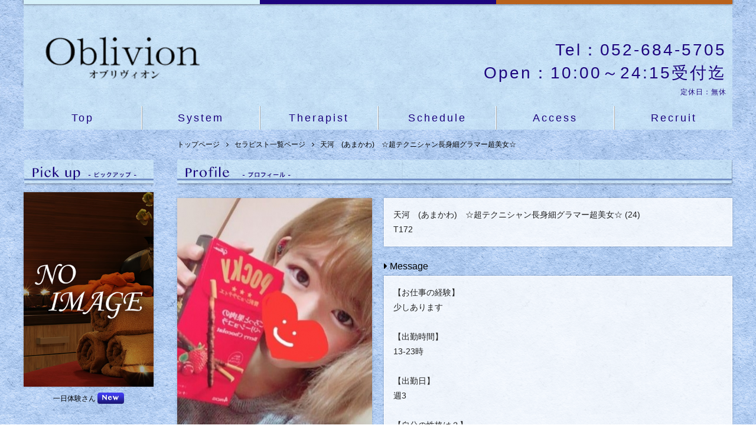

--- FILE ---
content_type: text/html; charset=UTF-8
request_url: https://www.oblivion-nagoya.com/profile.php?sid=15020
body_size: 5602
content:
<!DOCTYPE html>
<html lang="ja">
<head>
		<script async src="https://www.googletagmanager.com/gtag/js?id=G-ZTLF4X7BSE"></script>
	<script>
	  window.dataLayer = window.dataLayer || [];
	  function gtag(){dataLayer.push(arguments);}
	  gtag('js', new Date());

	  gtag('config', 'G-ZTLF4X7BSE');
	</script>
		<meta charset="utf-8">
	<title>「Oblivion〜オブリヴィオン」| 上前津駅から徒歩1分 天河　(あまかわ)　☆超テクニシャン長身細グラマー超美女☆</title>
	<meta http-equiv="X-UA-Compatible" content="IE=edge,chrome=1">
	<meta name="description" content="「Oblivion〜オブリヴィオン」は地下鉄上前津駅から徒歩1分。オール日本人セラピストによるオールハンドでの極上のオリジナルアロマトリートメントが体験いただけるリラクゼーションメンズエステです。">
	<meta name="keywords" content="Oblivion〜オブリヴィオン,日本人セラピスト,アロマオイル,メンズエステ,リラクゼーション">
	<meta name="viewport" content="width=1200, user-scalable=yes">
	<meta name="referrer" content="unsafe-url">
	<link rel="stylesheet" href="https://www.oblivion-nagoya.com/css/style.css">
	<link rel="stylesheet" href="https://www.oblivion-nagoya.com/css/flexslider.css">
	<link rel="stylesheet" href="//netdna.bootstrapcdn.com/font-awesome/4.0.3/css/font-awesome.min.css">
        <link rel="shortcut icon" href="https://pwchp.com/images_page/81/wDTHmFdzpTw6LrE.ico">
        	<link rel="apple-touch-icon" href="https://pwchp.com/images_page/81/CGQXfNPPhW6Cm0F.jpg">
    	<!--[if lt IE 9]>
	<script src="http://html5shiv.googlecode.com/svn/trunk/html5.js"></script>
	<![endif]-->
    <link rel="canonical" href="http://www.oblivion-nagoya.com/profile.php?sid=15020">
    <link rel="alternate" media="only screen and (max-width: 640px)" href="http://www.oblivion-nagoya.com/s/profile.php?sid=15020">
	<script src="https://code.jquery.com/jquery-1.8.2.min.js"></script>
	<script src="https://maps.google.com/maps/api/js?key=AIzaSyC-0sUavoftNt0hma-oCh44RJDaeMhZHI4"></script>
	<script src="https://www.oblivion-nagoya.com/js/gmaps.js"></script>
	<script src="https://www.oblivion-nagoya.com/js/jquery.flexslider-min.js"></script>
	<script>
		$(function() {
		    //新着情報開閉
		    $('.accordion_box article:first-child div').css('display', 'block');
		    $('.accordion_box article:first-child h3').toggleClass('open');
		    $('.accordion_box h3').click(function(){
		      $(this).next('div').slideToggle(500);
		      $(this).next('div').siblings('div').slideUp();
		      $(this).toggleClass('open');
		      $(this).siblings('h3').removeClass('open');
		    });
		    //メインビジュアル
		    var mainVisH = $('.mainvisual_box img').height();
		    $('.mainvisual_box').css('height',mainVisH);
		    
		    $('.mainvisual_box').flexslider({
		    	controlNav: false,
		        slideshow: true,
		        animation: 'fade',
		        slideshowSpeed: 6000,
		        directionNav: false,
		        animationLoop: true,
		        pauseOnAction: false,
		        touch: true,
		    });
		    //ピックアップガール
		    $('.pickup_box').flexslider({
		    	controlNav: false,
		        slideshow: true,
		        animation: 'fade',
		        slideshowSpeed: 4000,
		        directionNav: false,
		        animationLoop: true,
		        pauseOnAction: false,
		        touch: true,
		    });

			//スケジュール
			var url   = location.search;
			var params    = url.split("=");
			if (params[1] > 7) {
			   $('.sch_nav_box').flexslider({
			      animation: 'slide',
			      slideshow:   false,
			      directionNav: true,
			      controlNav: false,
			      useCSS: true,
			      prevText:   '今週',
			      nextText:   '来週',
			      animationLoop: false,
			      startAt: 1
			   });
			}else {
			   $('.sch_nav_box').flexslider({
			      animation: 'slide',
			      slideshow:   false,
			      directionNav: true,
			      controlNav: false,
			      useCSS: true,
			      prevText:   '今週',
			      nextText:   '来週',
			      animationLoop: false,
			   });
			}
			// profile.php
			$('.sch_prof_box').flexslider({
			      animation: 'slide',
			      slideshow:   false,
			      directionNav: true,
			      controlNav: false,
			      useCSS: true,
			      prevText:   '今週',
			      nextText:   '来週',
			      animationLoop: false,
			});
	        // メニューにクラス名「 active 」を付与
	        var url_1 = window.location;
	        var url_2 = url_1 + '/';
	        var url_string = url_2.slice(-2);

	        if ( url_string == '//') {

	            $('nav ul li:first-child').addClass('active');
	            $('.footer_nav ul li:first-child').addClass('active');

	        } else {

	            $('nav ul li a[href="' + url_1 + '"]').parent('li').addClass('active');
	            $('.footer_nav li a[href="' + url_1 + '"]').parent('li').addClass('active');
	        }
	    });
	</script>
	
        	<style>
                                        body{

                                                                background: url(https://pwchp.com/images_page/81/GgksLINpYWtEsVG.jpg) center top no-repeat
                                                                                                                                        ,url(https://pwchp.com/images_page/81/i74kLFC5BIzOzun.png)
                                                                                                                    center top repeat
                                                                                        }
                                	</style>

    </head>
<body>
	<header>
		<div class="inner">
			<!-- ロゴ -->
			<h1 class="logo">
				<a href="https://www.oblivion-nagoya.com/">
								<img src="https://pwchp.com/images_page/81/jSEt4LtyWkgkONx.png" alt="「Oblivion〜オブリヴィオン」| 上前津駅から徒歩1分のリラクゼーションメンズエステ">
								</a>
			</h1>
			<!-- //ロゴ -->
			<!-- 電話番号＆営業時間 -->
			<ul class="info_box">
				<li><a href="tel:052-684-5705">Tel：052-684-5705</a></li>
				<li>Open：10:00～24:15受付迄</li>
				<li class="description">定休日：無休</li>			</ul>
			<!-- //電話番号＆営業時間 -->

			<!-- 問い合わせフォーム -->
						<!-- //問い合わせフォーム -->

		</div>
		<!-- グローバルメニュー01 -->
		<nav id="nav_01">
			<ul>       
				<li><a href="https://www.oblivion-nagoya.com/">Top</a></li>
				<li><a href="https://www.oblivion-nagoya.com/system.php">System</a></li>
				<li><a href="https://www.oblivion-nagoya.com/therapist.php">Therapist</a></li>
				<li><a href="https://www.oblivion-nagoya.com/schedule.php">Schedule</a></li>
				<li><a href="https://www.oblivion-nagoya.com/access.php">Access</a></li>
				<li><a href="https://www.oblivion-nagoya.com/recruit.php">Recruit</a></li>
							</ul>
		</nav>
		<!-- //グローバルメニュー01 -->
	</header>


	<!-- メインビジュアル -->
                
	<div class="mainvisual_box">
		<ul class="slides">
						<li><img src="https://pwchp.com/images_page/81/OrmGuzzGoGR88at.jpg" alt="メインビジュアル画像1"></li>
									<li><img src="https://pwchp.com/images_page/81/6J4lAAvcOZPdR2c.jpg" alt="メインビジュアル画像2"></li>
									<li><img src="https://pwchp.com/images_page/81/bIqTfDzJU1CCFKu.jpg" alt="メインビジュアル画像3"></li>
									<li><img src="https://pwchp.com/images_page/81/bwg9TSLzLWxfVRL.jpg" alt="メインビジュアル画像4"></li>
									<li><img src="https://pwchp.com/images_page/81/ZgqYM949wK3yR9R.jpg" alt="メインビジュアル画像5"></li>
					</ul>
	</div>
        	<!-- //メインビジュアル -->
	

	<div id="contents" class="inner">
		<!-- メインコンテンツ -->
		<main>
			
		
		<!-- パンくずリスト -->
	<ul class="breadcrumb_box" itemscope itemtype="https://schema.org/BreadcrumbList">
		<li class="breadcrumb__item" itemprop="itemListElement" itemscope itemtype="https://schema.org/ListItem">
			<a href="https://www.oblivion-nagoya.com/"
				itemprop="item">
				<span itemprop="name">トップページ</span>
			</a>
			<meta itemprop="position" content="1" />
		</li>
		<li class="breadcrumb__item" itemprop="itemListElement" itemscope itemtype="https://schema.org/ListItem">
			<a href="https://www.oblivion-nagoya.com/therapist.php"
				itemprop="item">
				<span itemprop="name">セラピスト一覧ページ</span>
			</a>
			<meta itemprop="position" content="2" />
		</li>
		<li class="breadcrumb__item" itemprop="itemListElement" itemscope itemtype="https://schema.org/ListItem">
			<span itemprop="name">天河　(あまかわ)　☆超テクニシャン長身細グラマー超美女☆</span>
			<meta itemprop="position" content="3" />
		</li>
	</ul>
		<!-- //パンくずリスト -->


		<section class="profile_box">
			<h2 class="mb_20"><img src="https://www.oblivion-nagoya.com/images/title_profile.png" alt="天河　(あまかわ)　☆超テクニシャン長身細グラマー超美女☆のプロフィールページ"></h2>

			<div class="profile_box_right">
				<div class="txt_box">
					<p>
						天河　(あまかわ)　☆超テクニシャン長身細グラマー超美女☆&nbsp;(24)&nbsp;					</p>
					<p>
						T172&nbsp;					</p>

		       <div class="icon_sns_profile">

		            <!-- X URL -->
		            		            <!-- // X URL -->

		            <!-- Instagram URL -->
		            		            <!-- // Instagram URL -->

		            <!-- TikTok URL -->
		            		            <!-- // TikTok URL -->

		            <!-- Bluesky URL -->
		            		            <!-- // Bluesky URL -->

		         </div>


				</div>
				
								<h3 class="subtitle"><i class="fa fa-caret-right" aria-hidden="true"></i>&nbsp;Message</h3>
				<div class="txt_box freetxt_box">
					【お仕事の経験】<br />
少しあります<br />
<br />
【出勤時間】<br />
13-23時<br />
<br />
【出勤日】<br />
週3<br />
<br />
【自分の性格は？】<br />
マイペース<br />
<br />
【趣味は？】<br />
おいしいものを食べること<br />
<br />
【前職は？】<br />
飲食店<br />
<br />
【休日の過ごし方は？】<br />
寝ます<br />
<br />
【自分の癖は？】<br />
親しくなると甘えてしまう<br />
<br />
【好きなタイプは？】<br />
一途な人<br />
<br />
【デートで行くなら？】<br />
焼肉<br />
<br />
【好きな食べ物】<br />
肉<br />
<br />
【女の子より】<br />
素敵な時間を一緒に過ごさせてください♡お待ちしてます♡<br />
&nbsp;&nbsp;&nbsp;&nbsp;&nbsp;&nbsp;&nbsp;&nbsp;&nbsp;&nbsp;&nbsp;&nbsp;&nbsp;&nbsp;
				</div>
				
				<!-- //動画部分 -->
												<!-- 動画部分 -->

			</div>

			<div class="profile_box_left">
				<div class="img_box">
										<img src="https://pwchp.com/images_staff/81/15020/PDucdhv3TIWsrvy.jpg" alt="天河　(あまかわ)　☆超テクニシャン長身細グラマー超美女☆" name="photo" width="330" height="495">
										<span class="frame"><img src="https://www.oblivion-nagoya.com/images/vis_theptframe.png"></span>
				</div>

								<a href="javascript:" onmouseover="look('https://pwchp.com/images_staff/81/15020/PDucdhv3TIWsrvy.jpg');">
					<img src="https://pwchp.com/images_staff/81/15020/PDucdhv3TIWsrvy.jpg" alt="天河　(あまかわ)　☆超テクニシャン長身細グラマー超美女☆" class="cast_thumb">
				</a>
												<a href="javascript:" onmouseover="look('https://pwchp.com/images_staff/81/15020/wXWWf9em6NbhDu1.jpg');">
					<img src="https://pwchp.com/images_staff/81/15020/wXWWf9em6NbhDu1.jpg" alt="天河　(あまかわ)　☆超テクニシャン長身細グラマー超美女☆" class="cast_thumb">
				</a>
												<a href="javascript:" onmouseover="look('https://pwchp.com/images_staff/81/15020/SFTP6SsMOW9ZERP.jpg');">
					<img src="https://pwchp.com/images_staff/81/15020/SFTP6SsMOW9ZERP.jpg" alt="天河　(あまかわ)　☆超テクニシャン長身細グラマー超美女☆" class="cast_thumb">
				</a>
				
				<script language="JavaScript" type="text/javascript">
					function look(image){
						document.photo.src=image;
					}
				</script>
			</div>

         <div class="sch_prof_box">
            <ul class="slides">
               <li>
                     <table class="table_02">
                        <tr>
                                                   <th >
                                                            <span class="atten_02">01月24日(土)</span>
                                                         </th>
                                                   <th >
                                                            <span class="atten_01">01月25日(日)</span>
                                                         </th>
                                                   <th >
                                                            01月26日(月)
                                                         </th>
                                                   <th >
                                                            01月27日(火)
                                                         </th>
                                                   <th >
                                                            01月28日(水)
                                                         </th>
                                                   <th >
                                                            01月29日(木)
                                                         </th>
                                                   <th >
                                                            01月30日(金)
                                                         </th>
                                                   <th style="display: none;">
                                                            <span class="atten_02">01月31日(土)</span>
                                                         </th>
                                                   <th style="display: none;">
                                                            <span class="atten_01">02月01日(日)</span>
                                                         </th>
                                                   <th style="display: none;">
                                                            02月02日(月)
                                                         </th>
                                                   <th style="display: none;">
                                                            02月03日(火)
                                                         </th>
                                                   <th style="display: none;">
                                                            02月04日(水)
                                                         </th>
                                                   <th style="display: none;">
                                                            02月05日(木)
                                                         </th>
                                                   <th style="display: none;">
                                                            02月06日(金)
                                                         </th>
                           
                        </tr>
                        <tr>
                                                      <td >
                               </td>
                                                      <td >
                               </td>
                                                      <td >
                               </td>
                                                      <td >
                               </td>
                                                      <td >
                               </td>
                                                      <td >
                               </td>
                                                      <td >
                               </td>
                                                      <td style="display: none;">
                               </td>
                                                      <td style="display: none;">
                               </td>
                                                      <td style="display: none;">
                               </td>
                                                      <td style="display: none;">
                               </td>
                                                      <td style="display: none;">
                               </td>
                                                      <td style="display: none;">
                               </td>
                                                      <td style="display: none;">
                               </td>
                           
                        </tr>
                     </table>
               </li>
               <li>
                     <table class="table_02">
                        <tr>
                                                   <th style="display: none;">
                                                            <span class="atten_02">01月24日(土)</span>
                                                         </th>
                                                   <th style="display: none;">
                                                            <span class="atten_01">01月25日(日)</span>
                                                         </th>
                                                   <th style="display: none;">
                                                            01月26日(月)
                                                         </th>
                                                   <th style="display: none;">
                                                            01月27日(火)
                                                         </th>
                                                   <th style="display: none;">
                                                            01月28日(水)
                                                         </th>
                                                   <th style="display: none;">
                                                            01月29日(木)
                                                         </th>
                                                   <th style="display: none;">
                                                            01月30日(金)
                                                         </th>
                                                   <th >
                                                            <span class="atten_02">01月31日(土)</span>
                                                         </th>
                                                   <th >
                                                            <span class="atten_01">02月01日(日)</span>
                                                         </th>
                                                   <th >
                                                            02月02日(月)
                                                         </th>
                                                   <th >
                                                            02月03日(火)
                                                         </th>
                                                   <th >
                                                            02月04日(水)
                                                         </th>
                                                   <th >
                                                            02月05日(木)
                                                         </th>
                                                   <th >
                                                            02月06日(金)
                                                         </th>
                           
                        </tr>
                        <tr>
                                                      <td style="display: none;">
                               </td>
                                                      <td style="display: none;">
                               </td>
                                                      <td style="display: none;">
                               </td>
                                                      <td style="display: none;">
                               </td>
                                                      <td style="display: none;">
                               </td>
                                                      <td style="display: none;">
                               </td>
                                                      <td style="display: none;">
                               </td>
                                                      <td >
                               </td>
                                                      <td >
                               </td>
                                                      <td >
                               </td>
                                                      <td >
                               </td>
                                                      <td >
                               </td>
                                                      <td >
                               </td>
                                                      <td >
                               </td>
                           
                        </tr>
                     </table>
               </li>
            </ul>
         </div>
         
			<a href="https://www.oblivion-nagoya.com/therapist.php" class="btn_01">セラピスト一覧へ戻る</a>
		</section>


		</main>
		<!-- //メインコンテンツ -->

		<!-- サイドバー -->
		<div id="sidebar">
			<!-- グローバルメニュー02 -->
			<nav id="nav_02">
				<ul>       
					<li><a href="https://www.oblivion-nagoya.com/">Top</a></li>
					<li><a href="https://www.oblivion-nagoya.com/system.php">System</a></li>
					<li><a href="https://www.oblivion-nagoya.com/therapist.php">Therapist</a></li>
					<li><a href="https://www.oblivion-nagoya.com/schedule.php">Schedule</a></li>
					<li><a href="https://www.oblivion-nagoya.com/access.php">Access</a></li>
					<li><a href="https://www.oblivion-nagoya.com/recruit.php">Recruit</a></li>
									</ul>
			</nav>
			<!-- //グローバルメニュー02 -->

			
		<!-- ピックアップ -->
		<section class="pickup_box">
			<h2 class="mb_10"><img src="https://www.oblivion-nagoya.com/images/title_pickup.png" alt="ピックアップセラピスト"></h2>
			<ul class="thept_box slides">
								<li>
					<a href="https://www.oblivion-nagoya.com/profile.php?sid=18124">
						<p class="img_box">
													<img src="https://www.oblivion-nagoya.com/images/no_image.jpg" alt="望月　(もちずき)　☆18歳！神クビレの芸能人級超絶美女☆">
												</p>
						<div>
							<p>望月　(もちずき)　☆18歳！神クビレの芸能人級超絶美女☆&nbsp;(18)&nbsp;<img src="https://www.oblivion-nagoya.com/images/icon_new.png" alt="新人"></p>
							<p class="mb_15">T160&nbsp;</p>
						</div>
						<span class="frame"><img src="https://www.oblivion-nagoya.com/images/vis_theptframe.png"></span>
					</a>

                 <div class="icon_sns">
                    <!-- X URL -->
                                        <!-- // X URL -->

                    <!-- Instagram URL -->
                                        <!-- // Instagram URL -->

                    <!-- TikTok URL -->
                                        <!-- // TikTok URL -->

                    <!-- Bluesky URL -->
                                        <!-- // Bluesky URL -->

                 </div>

				</li>
								<li>
					<a href="https://www.oblivion-nagoya.com/profile.php?sid=8042">
						<p class="img_box">
													<img src="https://www.oblivion-nagoya.com/images/no_image.jpg" alt="七実(ななみ)　☆細グラマー未経験の超美女で良家のお嬢様☆　 ">
												</p>
						<div>
							<p>七実(ななみ)　☆細グラマー未経験の超美女で良家のお嬢様☆　 &nbsp;(20)&nbsp;<img src="https://www.oblivion-nagoya.com/images/icon_new.png" alt="新人"></p>
							<p class="mb_15">T164&nbsp;</p>
						</div>
						<span class="frame"><img src="https://www.oblivion-nagoya.com/images/vis_theptframe.png"></span>
					</a>

                 <div class="icon_sns">
                    <!-- X URL -->
                                        <!-- // X URL -->

                    <!-- Instagram URL -->
                                        <!-- // Instagram URL -->

                    <!-- TikTok URL -->
                                        <!-- // TikTok URL -->

                    <!-- Bluesky URL -->
                                        <!-- // Bluesky URL -->

                 </div>

				</li>
								<li>
					<a href="https://www.oblivion-nagoya.com/profile.php?sid=22012">
						<p class="img_box">
													<img src="https://www.oblivion-nagoya.com/images/no_image.jpg" alt="一日体験さん">
												</p>
						<div>
							<p>一日体験さん&nbsp;<img src="https://www.oblivion-nagoya.com/images/icon_new.png" alt="新人"></p>
							<p class="mb_15"></p>
						</div>
						<span class="frame"><img src="https://www.oblivion-nagoya.com/images/vis_theptframe.png"></span>
					</a>

                 <div class="icon_sns">
                    <!-- X URL -->
                                        <!-- // X URL -->

                    <!-- Instagram URL -->
                                        <!-- // Instagram URL -->

                    <!-- TikTok URL -->
                                        <!-- // TikTok URL -->

                    <!-- Bluesky URL -->
                                        <!-- // Bluesky URL -->

                 </div>

				</li>
								<li>
					<a href="https://www.oblivion-nagoya.com/profile.php?sid=7602">
						<p class="img_box">
													<img src="https://pwchp.com/images_staff/81/7602/WlK22MVUYA7bnwB.jpg" alt="神楽（かぐら）☆癒し系！極細で超グラマーの超清楚美女☆ ">
												</p>
						<div>
							<p>神楽（かぐら）☆癒し系！極細で超グラマーの超清楚美女☆ &nbsp;(20)&nbsp;</p>
							<p class="mb_15">T160&nbsp;</p>
						</div>
						<span class="frame"><img src="https://www.oblivion-nagoya.com/images/vis_theptframe.png"></span>
					</a>

                 <div class="icon_sns">
                    <!-- X URL -->
                                        <!-- // X URL -->

                    <!-- Instagram URL -->
                                        <!-- // Instagram URL -->

                    <!-- TikTok URL -->
                                        <!-- // TikTok URL -->

                    <!-- Bluesky URL -->
                                        <!-- // Bluesky URL -->

                 </div>

				</li>
								<li>
					<a href="https://www.oblivion-nagoya.com/profile.php?sid=17668">
						<p class="img_box">
													<img src="https://www.oblivion-nagoya.com/images/no_image.jpg" alt="一ノ瀬　(いちのせ)　☆極細グラマー清楚の超テク超絶美女☆">
												</p>
						<div>
							<p>一ノ瀬　(いちのせ)　☆極細グラマー清楚の超テク超絶美女☆&nbsp;(27)&nbsp;<img src="https://www.oblivion-nagoya.com/images/icon_new.png" alt="新人"></p>
							<p class="mb_15">T158&nbsp;</p>
						</div>
						<span class="frame"><img src="https://www.oblivion-nagoya.com/images/vis_theptframe.png"></span>
					</a>

                 <div class="icon_sns">
                    <!-- X URL -->
                                        <!-- // X URL -->

                    <!-- Instagram URL -->
                                        <!-- // Instagram URL -->

                    <!-- TikTok URL -->
                                        <!-- // TikTok URL -->

                    <!-- Bluesky URL -->
                                        <!-- // Bluesky URL -->

                 </div>

				</li>
				
			</ul>
		</section>
		<!-- //ピックアップ -->


              <!-- SNSバナー -->
                    
            <p class="mb_15">
                <a href="https://twitter.com/JSBrK9xQgSI4DUG?s=06" target="_blank" class="link_act_01">
                                                        <img src="https://pwchp.com/images_sns/81/gLLlf4lyrDqGx81.jpg" alt="ブログはこちらから" width="220">
                                    </a>
            </p>
                            
         
         
         

        

        
            
        <!-- /SNSバナー -->
      


		        <!-- 各種バナー -->
						<p class="mb_15 bnr">
				<a href="https://twitter.com/satuki_Oblivion"  class="link_act_01">					<img src="https://pwchp.com/images_banner/81/cNCXv97jDM2e8yY.jpg" alt="twitter">
				</a>			</p>
						<p class="mb_15 bnr">
				<a href="https://www.oblivion-nagoya.com/therapist.php" target="_blank"  class="link_act_01">					<img src="https://pwchp.com/images_banner/81/XydrPcFNv3KD5S7.jpg" alt="在籍メンバー">
				</a>			</p>
						<p class="mb_15 bnr">
				<a href="https://www.oblivion-nagoya.com/access.php" target="_blank"  class="link_act_01">					<img src="https://pwchp.com/images_banner/81/TMmvsDXp5Skzf8c.jpg" alt="店舗情報">
				</a>			</p>
						<p class="mb_15 bnr">
				<a href="https://www.oblivion-nagoya.com/recruit.php" target="_blank"  class="link_act_01">					<img src="https://pwchp.com/images_banner/81/CVZQEDE7j3kl6mE.jpg" alt="求人バナー">
				</a>			</p>
						<p class="mb_15 bnr">
				<a href="https://www.oblivion-nagoya.com/s/" target="_blank"  class="link_act_01">					<img src="https://pwchp.com/images_banner/81/5A6GJCFXWiGChH9.jpg" alt="スマホ版サイト">
				</a>			</p>
			
        <!-- //各種バナー -->
		


		
		</div>
		<!-- //サイドバー -->
	</div>


	<footer>
		<!-- メニュー -->
		<div class="footer_nav">
			<ul class="inner">
				<li><a href="https://www.oblivion-nagoya.com/">Top</a></li>
				<li><a href="https://www.oblivion-nagoya.com/system.php">System</a></li>
				<li><a href="https://www.oblivion-nagoya.com/therapist.php">Therapist</a></li>
				<li><a href="https://www.oblivion-nagoya.com/schedule.php">Schedule</a></li>
				<li><a href="https://www.oblivion-nagoya.com/access.php">Access</a></li>
				<li><a href="https://www.oblivion-nagoya.com/recruit.php">Recruit</a></li>
																<li><a href="https://www.oblivion-nagoya.com/link.php">Link</a></li>
			</ul>
		</div>
		<!-- //メニュー -->

		<div>
			<p style="text-align: center; padding-bottom: 3px;margin: 0;">
				<a rel="nofollow" href="https://tokai.qzin.jp/oblivion684/?v=official" target="_blank"><img src="https://ad.qzin.jp/img/vanilla468-60.gif" width="468" border="0" alt="Oblivion オブリヴィオンで稼ぐならバニラ求人"></a>
			</p>
		</div>

		<div class="inner">
			<!-- 電話番号＆営業時間 -->
			<ul class="info_box">
				<li><a href="tel:052-684-5705">Tel：052-684-5705</a></li>
				<li>Open：10:00～24:15受付迄</li>
				<li class="description">定休日：無休</li>			</ul>
			<!-- //電話番号＆営業時間 -->
			<!-- コピーライト -->
			<small>
				©&nbsp;
				<script type="text/javascript">
					$y=2017;$ny=new Date().getFullYear();
					document.write($ny>$y?$y+'-'+$ny: $y);
				</script>
				&nbsp;<a href="https://www.oblivion-nagoya.com/">Oblivion　オブリヴィオン</a>
			</small>
			<!-- //コピーライト -->
		</div>
	</footer>
</body>
</html>


--- FILE ---
content_type: text/css
request_url: https://www.oblivion-nagoya.com/css/style.css
body_size: 5806
content:
@charset "UTF-8";


/********************************************************************/


/* reset */


/********************************************************************/

html,
body,
div,
span,
object,
iframe,
h1,
h2,
h3,
h4,
h5,
h6,
p,
blockquote,
pre,
abbr,
address,
cite,
code,
del,
dfn,
em,
img,
ins,
kbd,
q,
samp,
small,
strong,
sub,
sup,
var,
b,
i,
dl,
dt,
dd,
ol,
ul,
li,
fieldset,
form,
label,
legend,
table,
caption,
tbody,
tfoot,
thead,
tr,
th,
td,
article,
aside,
canvas,
details,
figcaption,
figure,
footer,
header,
hgroup,
menu,
nav,
section,
summary,
time,
mark,
audio,
video {
    margin: 0;
    padding: 0;
    border: 0;
    outline: 0;
    font-size: 100%;
    vertical-align: baseline;
    background: transparent;
}

body {
    font-size: 12px;
    line-height: 1.8;
    -webkit-text-size-adjust: 100%;
}

article,
aside,
details,
figcaption,
figure,
footer,
header,
hgroup,
menu,
nav,
section,
main {
    display: block;
}

h1,
h2,
h3,
h4,
h5,
h6,
strong,
th {
    font-weight: normal;
}

ol,
ul {
    list-style: none;
}

blockquote,
q {
    quotes: none;
}

blockquote:before,
blockquote:after,
q:before,
q:after {
    content: "";
    content: none;
}

a {
    margin: 0;
    padding: 0;
    font-size: 100%;
    vertical-align: baseline;
    background: transparent;
    text-decoration: none;
}

ins {
    background-color: #FFF;
    color: #000;
    text-decoration: none;
}

mark {
    background-color: #FFF;
    color: #000;
    font-style: italic;
    font-weight: bold;
}

del {
    text-decoration: line-through;
}

abbr[title],
dfn[title] {
    border-bottom: 1px dotted;
    cursor: help;
}

table {
    border-collapse: collapse;
    border-spacing: 0;
}

hr {
    display: block;
    height: 1px;
    border: 0;
    border-top: 1px solid #CCC;
    margin: 1em 0;
    padding: 0;
}

img {
    vertical-align: top;
}

input,
select {
    vertical-align: middle;
}

button {
    border: none;
    cursor: pointer;
}



/********************************************************************/


/* layout */


/********************************************************************/

html {
    font-size: 62.5%;
}

body {
    text-align: center;
    color: #000;
    font-family: Helvetica Neue, Helvetica, Arial, Roboto, "Droid Sans", "游ゴシック", "Yu Gothic", "游ゴシック体", "YuGothic", "ヒラギノ角ゴ Pro W3", "Hiragino Kaku Gothic Pro", "Meiryo UI", "メイリオ", Meiryo, "ＭＳ Ｐゴシック", "MS PGothic", sans-serif;
    font-size: 12px;
    font-size: 1.2rem;
}

body a {
    color: #000;
}

body a:hover {
    color: #000;
}



/***********************************/


/* header */


/***********************************/

header {
    width: 100%;
    min-width: 1200px;
    /* グローバルメニュー */
}

header .inner {
    height: 170px;
    padding-top: 10px;
    position: relative;
    /* ロゴ */
    /* 電話番号 & 営業時間 */
    /* お問合せボタン */
}

header .inner:after {
    height: 0;
    display: block;
    content: "";
    clear: both;
}

header .inner .logo {
    float: left;
    margin: 50px 35px 0 35px;
    -webkit-transition: 0.3s ease-in-out;
    transition: 0.3s ease-in-out;
}

header .inner .logo:hover {
    opacity: 0.5;
}

header .inner .info_box {
    width: 450px;
    margin-right: 10px;
    padding-top: 55px;
    text-align: right;
    font-size: 28px;
    font-size: 2.8rem;
    letter-spacing: 3px;
    line-height: 1.4;
    color: #1d047e;
    float: right;
}

header .inner .info_box li {
    white-space: nowrap;
    overflow: hidden;
}

header .inner .info_box li a {
    color: #1d047e;
}

header .inner .info_box li.description {
    padding-top: 5px;
    white-space: nowrap;
    overflow: hidden;
    letter-spacing: 1px;
    font-size: 12px;
    font-size: 1.2rem;
}

header .inner .btn_contact {
    position: absolute;
    top: 10px;
    right: 10px;
    -webkit-transition: 0.3s ease-in-out;
    transition: 0.3s ease-in-out;
}

header .inner .btn_contact:hover {
    opacity: 0.5;
}

header nav {
    width: 1200px;
    margin: 0 auto;
    /*background: -webkit-linear-gradient(top, #61A0EF 0%, #054CA6 100%);
    background:         linear-gradient(to bottom, #61A0EF 0%, #054CA6 100%);*/
}

header nav ul {
    width: 1200px;
    display: table;
    table-layout: fixed;
    margin: 0 auto;
}

header nav ul li {
    display: table-cell;
}

header nav ul li a {
    height: 40px;
    line-height: 40px;
    border-right: solid 1px #fff;
    border-left: solid 1px #acacac;
    display: block;
    letter-spacing: 3px;
    font-weight: normal;
    color: #FFF;
    font-size: 18px;
    font-size: 1.8rem;
    -webkit-transition: 0.3s ease-in-out;
    transition: 0.3s ease-in-out;
    color: #1d047e;
}

header nav ul li a:not(:target) {
    line-height: 40px\9;
}

:root header nav ul li a {
    line-height: 40px\9;
}

header nav ul li a:hover {
    opacity: 0.5;
    color: #FFF;
}

header nav ul li:first-child a {
    border-left: none;
}

header nav ul li:last-child a {
    border-right: none;
}

header nav ul li.active {
    border-bottom: 2px solid #1d047e;
    /*background: -webkit-linear-gradient(top, #054CA6 0%, #61A0EF 100%);
    background:         linear-gradient(to bottom, #054CA6 0%, #61A0EF 100%);*/
}



/***********************************/


/* mainvisual */


/***********************************/

.mainvisual_box {
    width: 100%;
    min-width: 1200px;
    margin-bottom: 15px;
    overflow: hidden;
}

.mainvisual_box ul li img {
    position: absolute;
    left: 50%;
    width: 2000px;
    margin-left: -1000px;
    overflow: hidden;
}



/***********************************/


/* contents */


/***********************************/

#contents {
    padding-bottom: 50px;
    /* パンくずリスト */
}

#contents:after {
    height: 0;
    display: block;
    content: "";
    clear: both;
}

#contents .breadcrumb_box {
    margin-bottom: 15px;
}

#contents .breadcrumb_box:after {
    height: 0;
    display: block;
    content: "";
    clear: both;
}

#contents .breadcrumb_box li {
    margin-right: 25px;
    float: left;
    position: relative;
}

#contents .breadcrumb_box li:after {
    display: inline-block;
    font-family: FontAwesome;
    content: "\f105";
    position: absolute;
    top: 0;
    right: -15px;
}

#contents .breadcrumb_box li:last-child:after {
    display: none;
}

#contents .breadcrumb_box li a:hover {
    text-decoration: underline;
}



/***********************************/


/* maincontents */


/***********************************/

main {
    width: 940px;
    float: right;
}



/***********************************/


/* sidebar */


/***********************************/

#sidebar {
    width: 220px;
    float: left;
    padding-top: 36px;
    /* ピックアップガール */
}

/* #sidebar .pickup_box {
    height: 460px;
} */

#sidebar .pickup_box .thept_box li {
    width: 220px;
    position: relative;
    font-size: 12px;
    font-size: 1.2rem;
}
#sidebar .pickup_box .thept_box:after{
    display: block;
    clear: both;
    height: 0;
    content: '';
}


#sidebar .pickup_box .thept_box li a {
    display: block;
    -webkit-transition: 0.3s ease-in-out;
    transition: 0.3s ease-in-out;
}

#sidebar .pickup_box .thept_box li a:hover {
    opacity: 0.5;
}

#sidebar .pickup_box .thept_box li .img_box {
    margin-bottom: 10px;
    box-shadow: 0px 0px 4px rgba(0, 0, 0, 0.2);
}

#sidebar .pickup_box .thept_box li .img_box img {
    width: 100%;
}

#sidebar .pickup_box .thept_box li .frame {
    position: absolute;
    top: 0;
    left: 0;
    display: none;
}

#sidebar .pickup_box .thept_box li .frame img {
    width: 100%;
}

#sidebar #bnr_line {
    position: relative;
}

#sidebar #bnr_line p {
    font-size: 1.2rem;
    position: absolute;
    z-index: 5;
    bottom: 11px;
    left: 50px;
}



/***********************************/


/* footer */


/***********************************/

footer {
    width: 100%;
    min-width: 1200px;
    /* メニュー */
    background-image: url(../images/bg102.png);
}

footer .footer_nav {
    margin-bottom: 20px;
    /*background: -webkit-linear-gradient(top, #61A0EF 0%, #054CA6 100%);
    background:         linear-gradient(to bottom, #61A0EF 0%, #054CA6 100%);*/
    font-size: 12px;
    font-size: 1.2rem;
}

footer .footer_nav ul {
    width: 1200px;
    display: table;
    table-layout: fixed;
}

footer .footer_nav ul li {
    display: table-cell;
}

footer .footer_nav ul li a {
    height: 22px;
    line-height: 22px;
    border-right: solid 1px #acacac;
    border-left: solid 1px #fff;
    box-sizing: border-box;
    display: block;
    letter-spacing: 3px;
    font-weight: normal;
    color: #1d047e;
    -webkit-transition: 0.3s ease-in-out;
    transition: 0.3s ease-in-out;
}

footer .footer_nav ul li a:not(:target) {
    line-height: 22px\9;
}

:root footer .footer_nav ul li a {
    line-height: 22px\9;
}

footer .footer_nav ul li a:hover {
    opacity: 0.5;
}

footer .footer_nav ul li:first-child a {
    border-left: none;
}

footer .footer_nav ul li:last-child a {
    border-right: none;
}

footer .footer_nav ul li.active {
    border-bottom: 2px solid #191772;
    /*background: -webkit-linear-gradient(top, #054CA6 0%, #61A0EF 100%);
    background:         linear-gradient(to bottom, #054CA6 0%, #61A0EF 100%);*/
}

footer .inner {
    /* 電話番号 & 営業時間 */
    color: #191772;
}

footer .inner li a {
    color: #191772;
}

footer .inner .info_box li {
    margin-right: 10px;
    display: inline-block;
    font-size: 18px;
    font-size: 1.8rem;
    color: #191772;
}

footer .inner .info_box li.description {
    max-width: 260px;
    margin-right: 0;
    white-space: nowrap;
    overflow: hidden;
    font-size: 12px;
    font-size: 1.2rem;
    letter-spacing: 1px;
    line-height: 1;
    color: #191772;
}

footer .inner small {
    font-size: 12px;
    font-size: 1.2rem;
    color: #f79131;
}

footer .inner small a {
    color: #f79131;
}



/********************************************************************/


/* page */


/********************************************************************/


/*********************************/


/* index */


/*********************************/

.index_box {
    width: 1200px;
    min-height: 540px;
    margin: 0 auto 80px auto;
    padding-top: 140px;
}

.index_box .info_box {
    margin-bottom: 40px;
    font-size: 26px;
    font-size: 2.6rem;
    letter-spacing: 2px;
    color: #0D458B;
}

.index_box .info_box a {
    color: #0D458B;
}

.index_box .info_box .description {
    font-size: 14px;
    font-size: 1.4rem;
}

.index_box .btn_box li {
    display: inline-block;
}

.index_box .btn_box li:first-child {
    margin-right: 40px;
    text-align: center;
}

.index_box .freetxt_box {
    padding: 50px;
}



/*********************************/


/* top */


/*********************************/


/* 新着情報 */

.topics_box {
    margin-bottom: 40px;
}

.topics_box .accordion_box {
    margin-bottom: 20px;
    box-shadow: 0px 0px 4px rgba(0, 0, 0, 0.2);
    background: rgba(255, 255, 255, 1);
}

.topics_box article {
    text-align: left;
}

.topics_box article h3 {
    height: 35px;
    padding: 5px 25px 5px 10px;
    border-bottom: 1px solid #E9E9E9;
    border-top: 1px solid #FFF;
    background: -webkit-linear-gradient(top, #FFF 0%, #F7F7F7 100%);
    background: linear-gradient(to bottom, #FFF 0%, #F7F7F7 100%);
    overflow: hidden;
    font-size: 14px;
    font-size: 1.4rem;
    line-height: 35px;
    white-space: nowrap;
    text-overflow: ellipsis;
    color: #000;
}

.topics_box article h3 time {
    height: 20px;
    line-height: 20px;
    margin-right: 10px;
    padding: 0 8px;
    border-radius: 2px;
    background: #d5f1f8;
    display: inline-block;
    color: #2b28af;
    font-weight: bold;
    font-size: 10px;
    font-size: 1rem;
    text-align: center;
    vertical-align: text-bottom;
}

.topics_box article h3 time:not(:target) {
    line-height: 20px\9;
}

:root .topics_box article h3 time {
    line-height: 20px\9;
}

.topics_box article h3+div {
    padding: 15px;
    color: #000;
}



/* 新着情報 開閉 */

.topics_box .accordion_box article h3 {
    position: relative;
    cursor: pointer;
}

.topics_box .accordion_box article h3:after {
    display: inline-block;
    font-family: FontAwesome;
    content: "\f105";
    position: absolute;
    top: 5px;
    right: 10px;
    color: #325272;
    font-size: 18px;
    font-size: 1.8rem;
}

.topics_box .accordion_box article h3.open:after {
    content: "\f107";
}

.topics_box .accordion_box article h3+div {
    display: none;
    font-size: 14px;
    font-size: 1.4rem;
}



/* メッセージ */

.message_box {
    margin-bottom: 40px;
    background: rgba(255, 255, 255, 0.8);
}

.message_box>div {
    box-shadow: 0px 0px 4px rgba(0, 0, 0, 0.2);
    background: rgba(255, 255, 255, 0.8);
}



/* YouTube */

.youtube_box {
    margin-bottom: 40px;
}

.youtube_box iframe {
    width: 100%;
    height: 466px;
}



/*********************************/


/* therapist・schedule 元々 */


/*********************************/


/* セラピストリスト */

.top_schedule_box .thept_box,
.thept_list_box .thept_box,
.schedule_box .thept_box {
    display: flex;
    flex-wrap:wrap;
}

.top_schedule_box .thept_box li a,
.thept_list_box .thept_box li a,
.schedule_box .thept_box li a {
    -webkit-transition: 0.3s ease-in-out;
    transition: 0.3s ease-in-out;
    display: block;
}

.top_schedule_box .thept_box li a .img_box,
.thept_list_box .thept_box li a .img_box,
.schedule_box .thept_box li a .img_box {
    margin-bottom: 10px;
    box-shadow: 0px 0px 4px rgba(0, 0, 0, 0.2);
}

.top_schedule_box .thept_box li a .img_box img,
.thept_list_box .thept_box li a .img_box img,
.schedule_box .thept_box li a .img_box img {
    width: 100%;
}

.top_schedule_box .thept_box li a .img_box+div,
.thept_list_box .thept_box li a .img_box+div,
.schedule_box .thept_box li a .img_box+div {
    /* height: 80px; */
    font-size: 12px;
    font-size: 1.2rem;
}

.top_schedule_box .thept_box li a .img_box+div p:last-child,
.thept_list_box .thept_box li a .img_box+div p:last-child,
.schedule_box .thept_box li a .img_box+div p:last-child {
    color: #221fd2;
}

.top_schedule_box .thept_box li a .frame,
.thept_list_box .thept_box li a .frame,
.schedule_box .thept_box li a .frame {
    position: absolute;
    top: 0;
    left: 0;
    display: none;
}

.top_schedule_box .thept_box li a .frame img,
.thept_list_box .thept_box li a .frame img,
.schedule_box .thept_box li a .frame img {
    width: 100%;
}

.top_schedule_box .thept_box li a:hover,
.thept_list_box .thept_box li a:hover,
.schedule_box .thept_box li a:hover {
    opacity: 0.5;
}



/* スケジュール 日毎*/

.top_schedule_box .thept_box li,
.thept_list_box .thept_box li,
.schedule_box .thept_box li {
    width: 190px;
    margin: 0 60px 20px 0;
    position: relative;
    float: left;
}

.top_schedule_box .thept_box li:nth-of-type(4n),
.thept_list_box .thept_box li:nth-of-type(4n),
.schedule_box .thept_box li:nth-of-type(4n) {
    /* margin-right: 0; */
}



/*  スケジュール 週間 */

.schedule_box {
    /* 日付切替ボタン */
    /* セラピストリスト */
}

.schedule_box .schedule_nav {
    margin-bottom: 30px;
}

.schedule_box .schedule_nav li {
    margin-right: 5px;
    background: #ffcb9a;
    border-radius: 4px;
    display: inline-block;
    color: #FFF;
    font-size: 12px;
    font-size: 1.2rem;
    line-height: 20px;
    text-align: center;
}

.schedule_box .schedule_nav li a {
    padding: 5px 10px;
    border-radius: 4px;
    display: block;
    color: #FFF;
    -webkit-transition: 0.3s ease-in-out;
    transition: 0.3s ease-in-out;
}

.schedule_box .schedule_nav li a:hover {
    opacity: 0.5;
}

.schedule_box .schedule_nav .active {
    background: #f79130;
}

.schedule_box .thept_list li {
    margin-bottom: 25px;
    background: #FFF;
}

.schedule_box .thept_list li:after {
    height: 0;
    display: block;
    content: "";
    clear: both;
}

.schedule_box .thept_list li .img {
    width: 80px;
    box-shadow: 0px 0px 4px rgba(0, 0, 0, 0.2);
    float: left;
}

.schedule_box .thept_list li .img img {
    vertical-align: middle;
}

.schedule_box .thept_list li .column {
    width: 840px;
    float: right;
}

.schedule_box .thept_list li .column .name {
    height: 25px;
    line-height: 25px;
    margin-bottom: 10px;
    text-align: left;
    font-size: 14px;
    font-size: 1.4rem;
}

.schedule_box .thept_list li .column .name:not(:target) {
    line-height: 25px\9;
}

:root .schedule_box .thept_list li .column .name {
    line-height: 25px\9;
}

.schedule_box .thept_list li .column .name img {
    vertical-align: sub;
}


/*********************************/


/* therapist・schedule */


/*********************************/


/* セラピストリスト */

.top_schedule_box .thept_box li a,
.thept_list_box .thept_box li a,
.schedule_box .thept_box li a {
    display: block;

    transition: .3s ease-in-out;
}

.top_schedule_box .thept_box li a .img_box,
.thept_list_box .thept_box li a .img_box,
.schedule_box .thept_box li a .img_box {
    margin-bottom: 10px;
    box-shadow: 0 0 4px rgba(0, 0, 0, .2);
}

.top_schedule_box .thept_box li a .img_box img,
.thept_list_box .thept_box li a .img_box img,
.schedule_box .thept_box li a .img_box img {
    width: 100%;
}

.top_schedule_box .thept_box li a .img_box+div,
.thept_list_box .thept_box li a .img_box+div,
.schedule_box .thept_box li a .img_box+div {
    font-size: 12px;
    font-size: 1.2rem;
    /* height: 80px; */
}

.top_schedule_box .thept_box li a .img_box+div p:last-child,
.thept_list_box .thept_box li a .img_box+div p:last-child,
.schedule_box .thept_box li a .img_box+div p:last-child {
    color: #c63745;
}

.top_schedule_box .thept_box li a .frame,
.thept_list_box .thept_box li a .frame,
.schedule_box .thept_box li a .frame {
    position: absolute;
    top: 0;
    left: 0;
}

.top_schedule_box .thept_box li a .frame img,
.thept_list_box .thept_box li a .frame img,
.schedule_box .thept_box li a .frame img {
    width: 100%;
}

.top_schedule_box .thept_box li a:hover,
.thept_list_box .thept_box li a:hover,
.schedule_box .thept_box li a:hover {
    opacity: .5;
}


/* スケジュール 日毎*/

.top_schedule_box .thept_box li,
.thept_list_box .thept_box li,
.schedule_box .thept_box li {
    position: relative;
    float: left;

    width: 260px;
    margin: 0 80px 20px 0;
}

.top_schedule_box .thept_box li:nth-of-type(3n),
.thept_list_box .thept_box li:nth-of-type(3n),
.schedule_box .thept_box li:nth-of-type(3n) {
    margin-right: 0;
}



.sch_nav_box {
    position: relative;
    clear: both;
    padding: 0;
}

.sch_nav_box .slides {
    width: 100%;
    margin: 0 auto;
}

.sch_nav_box .flex-direction-nav a {
    top: 18px;
    width: auto;
    height: auto;
    padding: 4px 20px;
    opacity: 1;
    color: #fff;
    border: 1px solid #f79131;
    border-radius: 4px;
    background-color: white;
}

.sch_nav_box .flex-direction-nav a:before {
    display: none;
}

.sch_nav_box .flex-direction-nav .flex-next,
.sch_nav_box .flex-direction-nav .flex-prev {
    right: 0;
    left: auto;
    background-color: #f79131;
}

.sch_nav_box .flex-direction-nav .flex-disabled {
    pointer-events: none;
    background-color: transparent;
}

#schedule_day {
    /* 日付切替ボタン */
}

#schedule_day .sch_nav_box {
    position: relative;
}

#schedule_day .sch_nav_box .flex-direction-nav a {
    top: 20px;
    width: auto;
    height: auto;
    padding: 4px 20px;
    opacity: 1;
    color: #fff;
    border: 1px solid #f79131;
    border-radius: 4px;
    background-color: white;
}

#schedule_day .sch_nav_box .flex-direction-nav a:before {
    display: none;
}

#schedule_day .sch_nav_box .flex-direction-nav .flex-next {
    right: 0;
}

#schedule_day .sch_nav_box .flex-direction-nav .flex-prev {
    left: 0;
}

#schedule_day .sch_nav_box .flex-direction-nav .flex-disabled {
    pointer-events: none;
    background-color: transparent;
}

#schedule_day .schedule_nav {
    margin-bottom: 30px;
}

#schedule_day .schedule_nav li {
    font-size: 12px;
    font-size: 1.2rem;
    line-height: 20px;
    display: inline-block;

    margin-right: 5px;
    text-align: center;
    color: #fff;
    border-radius: 4px;
    background: #c28e43;
}

#schedule_day .schedule_nav li a {
    display: block;

    padding: 5px 10px;
    transition: .3s ease-in-out;
    color: #fff;
    border-radius: 4px;
}

#schedule_day .schedule_nav li a:hover {
    opacity: .5;
}

#schedule_day .schedule_nav .active {
    background: #785727;
}


/*  スケジュール 週間 */

#schedule_week {
    /* 日付切替ボタン */
    /* セラピストリスト */
}

#schedule_week .sch_nav_box {
    position: relative;
    margin-bottom: 10px;
}

#schedule_week .sch_nav_box .flex-direction-nav a {
    top: -16px;
    width: auto;
    height: auto;
    padding: 4px 20px;
    opacity: 1;
    color: #17017f;
    border: 1px solid #728ec5;
    border-radius: 4px;
    background-color: white;
}

#schedule_week .sch_nav_box .flex-direction-nav a:before {
    display: none;
}

#schedule_week .sch_nav_box .flex-direction-nav .flex-next,
#schedule_week .sch_nav_box .flex-direction-nav .flex-prev {
    right: 0;
    left: auto;
    background-color: white;
}

#schedule_week .sch_nav_box .flex-direction-nav .flex-disabled {
    pointer-events: none;
    background-color: transparent;
}

#schedule_week .schedule_nav {
    margin-bottom: 30px;
}

#schedule_week .schedule_nav li {
    font-size: 12px;
    font-size: 1.2rem;
    line-height: 20px;
    display: inline-block;

    margin-right: 5px;
    text-align: center;
    color: #fff;
    border-radius: 4px;
    background: #c28e43;
}

#schedule_week .schedule_nav li a {
    display: block;

    padding: 5px 10px;
    transition: .3s ease-in-out;
    color: #fff;
    border-radius: 4px;
}

#schedule_week .schedule_nav li a:hover {
    opacity: .5;
}

#schedule_week .schedule_nav .active {
    background: #785727;
}

#schedule_week .thept_list li {
    background: #fff;
}

#schedule_week .thept_list li:after {
    display: block;
    clear: both;

    height: 0;
    content: '';
}

#schedule_week .thept_list li .img {
    float: left;

    width: 80px;
    box-shadow: 0 0 4px rgba(0, 0, 0, .2);
}

#schedule_week .thept_list li .img img {
    vertical-align: middle;
}

#schedule_week .thept_list li .column {
    float: right;

    width: 840px;
}

#schedule_week .thept_list li .column .name {
    font-size: 14px;
    font-size: 1.4rem;
    line-height: 25px;

    height: 25px;
    margin-bottom: 10px;
    text-align: left;
}

#schedule_week .thept_list li .column .name:not(:target) {
    line-height: 25px\9;
}

:root #schedule_week .thept_list li .column .name {
    line-height: 25px\9;
}

#schedule_week .thept_list li .column .name img {
    vertical-align: sub;
}



/*********************************/


/* profile */


/*********************************/

.profile_box .profile_box_right {
    width: 590px;
    float: right;
    font-size: 14px;
    font-size: 1.4rem;
}

.profile_box .profile_box_left {
    width: 330px;
    margin-bottom: 20px;
    float: left;
}

.profile_box .profile_box_left .img_box {
    margin-bottom: 12px;
    box-shadow: 0px 0px 4px rgba(0, 0, 0, 0.2);
    position: relative;
}

.profile_box .profile_box_left .img_box .frame {
    position: absolute;
    top: 0;
    left: 0;
    display: none;
}

.profile_box .profile_box_left .cast_thumb {
    width: 60px;
    height: 90px;
    margin: 0 8px;
    box-shadow: 0px 0px 4px rgba(0, 0, 0, 0.2);
    display: inline-block;
    clear: both;
    -webkit-transition: 0.3s ease-in-out;
    transition: 0.3s ease-in-out;
}

.profile_box .profile_box_left .cast_thumb:hover {
    opacity: 0.5;
}

.profile_box .profile_box_schedule {
    clear: both;
}

.sch_prof_box {
    position: relative;
    clear: both;
    padding: 0;
}

.sch_prof_box .slides {
    width: 100%;
    margin: 0 auto;
}

.sch_prof_box .flex-direction-nav a {
    top: -16px;
    width: auto;
    height: auto;
    padding: 4px 20px;
    opacity: 1;
    color: #fff;
    border: 1px solid #28278c;
    border-radius: 4px;
    background-color: white;
}

.sch_prof_box .flex-direction-nav a:before {
    display: none;
}

.sch_prof_box .flex-direction-nav .flex-next,
.sch_prof_box .flex-direction-nav .flex-prev {
    right: 0;
    left: auto;
    background-color: #28278c;
}

.sch_prof_box .flex-direction-nav .flex-disabled {
    pointer-events: none;
    background-color: transparent;
}


/*********************************/


/* system */


/*********************************/

.system_box {
    /* 料金表 */
    /* 2カラム */
    /* 3カラム */
}

.system_box>div {
    box-shadow: 0px 0px 4px rgba(0, 0, 0, 0.2);
    background: rgba(255, 255, 255, 0.8);
}

.system_box .table_2column,
.system_box .table_3column {
    width: 100%;
}

.system_box .table_2column th,
.system_box .table_3column th {
    padding: 6px 10px;
    border: 1px solid #FFF;
    box-sizing: border-box;
    background: #d5f1f8;
    color: #2b28af;
    /*background: -webkit-linear-gradient(left, #F2D5AA 0%, #F7E4C9 100%);
    background:         linear-gradient(to right, #F2D5AA 0%, #F7E4C9 100%);*/
    vertical-align: middle;
    text-align: center;
}

.system_box .table_2column td,
.system_box .table_3column td {
    padding: 10px 20px 10px 10px;
    border: 1px solid #FFF;
    border-bottom: 1px solid #D1D1D1;
    box-sizing: border-box;
    text-align: right;
}

.system_box .table_2column th,
.system_box .table_2column td {
    width: 50%;
}

.system_box .table_3column th,
.system_box .table_3column td {
    width: 33.33%;
}



/*********************************/


/* access */


/*********************************/

.access_box>div {
    padding-bottom: 15px;
    box-shadow: 0px 0px 4px rgba(0, 0, 0, 0.2);
    background: rgba(255, 255, 255, 0.8);
}

.access_box #map-canvas {
    width: 910px;
    height: 500px;
    margin: 0 auto;
}



/*********************************/


/* recruit */


/*********************************/

.recruit_box>div {
    box-shadow: 0px 0px 4px rgba(0, 0, 0, 0.2);
    background: rgba(255, 255, 255, 0.8);
}



/*********************************/


/* link */


/*********************************/

.link_box>div {
    padding: 20px;
    box-shadow: 0px 0px 4px rgba(0, 0, 0, 0.2);
    background: rgba(255, 255, 255, 0.8);
}

.link_box .list_link_box {
    font-size: 10px;
    font-size: 1rem;
}

.link_box .list_link_box:after {
    height: 0;
    display: block;
    content: "";
    clear: both;
}

.link_box .list_link_box li {
    float: left;
    margin: 0 28px 20px 0;
}

.link_box .list_link_box li a {
    width: 90px;
    height: 70px;
    overflow: hidden;
}

.link_box .list_link_box li:nth-of-type(8n) {
    margin-right: 0;
}



/*********************************/


/* contact */


/*********************************/

.contact_box>div {
    padding: 20px;
    box-shadow: 0px 0px 4px rgba(0, 0, 0, 0.2);
    background: rgba(255, 255, 255, 0.8);
}



/*********************************/


/* magazine */


/*********************************/

.magazine_box>div {
    padding: 20px;
    box-shadow: 0px 0px 4px rgba(0, 0, 0, 0.2);
    background: rgba(255, 255, 255, 0.8);
}

.magazine_box>div .img_box {
    width: 130px;
    margin-left: 270px;
    float: left;
}

.magazine_box>div .box {
    padding: 25px 0;
    float: left;
    text-align: left;
}



/*********************************/


/* free */


/*********************************/

.free_box>div {
    padding: 20px;
    box-shadow: 0px 0px 4px rgba(0, 0, 0, 0.2);
    background: rgba(255, 255, 255, 0.8);
}



/*********************************/


/* 404err */


/*********************************/

.err_box {
    margin-bottom: 30px;
    padding: 20px 40px;
    box-shadow: 0px 0px 4px rgba(0, 0, 0, 0.2);
    background: rgba(255, 255, 255, 0.8);
}

.err_box>div {
    text-align: left;
}



/********************************************************************/


/* parts */


/********************************************************************/


/*********************************/


/* ボックス */


/*********************************/

.inner {
    width: 1200px;
    margin: 0 auto;
}



/* テキストボックス */

.txt_box {
    padding: 15px;
    background-color: rgba(255, 255, 255, 0.8);
    box-shadow: 0px 0px 4px rgba(0, 0, 0, 0.2);
    border: 1px solid #FFF;
    margin-bottom: 20px;
    text-align: left;
    color: #222;
}



/* フリーテキストボックス */

.freetxt_box {
    padding: 15px;
    text-align: justify;
    overflow: hidden;
    font-size: 14px;
    font-size: 1.4rem;
}

.freetxt_box strong {
    font-weight: bold;
}



/*********************************/


/* 見出し */


/*********************************/


/* 小見出し */

.subtitle {
    height: 30px;
    text-align: left;
    font-size: 16px;
    font-size: 1.6rem;
}



/*********************************/


/* テキスト */


/*********************************/


/* 色 */

.atten_01 {
    color: #FF007E;
}

.atten_01 a {
    color: #FF007E;
}

.atten_02 {
    color: #3172C3;
}

.atten_02 a {
    color: #3172C3;
}



/* サイズ */

.fs_14 {
    font-size: 14px;
}

.fs_18 {
    font-size: 18px;
}

.fs_22 {
    font-size: 22px;
}

.fs_30 {
    font-size: 30px;
}

.fs_60 {
    font-size: 60px;
}

.fw_b {
    font-weight: bold;
}

.txt_center {
    text-align: center;
}

.txt_left {
    text-align: left;
}



/* 必須 */

.required {
    width: 40px;
    height: 18px;
    line-height: 18px;
    border-radius: 2px;
    background: #DD1760;
    display: inline-block;
    color: #FFF;
    text-align: center;
    font-size: 12px;
    font-size: 1.2rem;
}

.required:not(:target) {
    line-height: 18px\9;
}

:root .required {
    line-height: 18px\9;
}



/*********************************/


/* ボタン */


/*********************************/

.btn_01 {
    width: 180px;
    height: 40px;
    line-height: 40px;
    border-radius: 4px;
    box-sizing: border-box;
    /*border: 1px solid #C28E43;*/
    background: -webkit-linear-gradient(top, #f79130 0%, #f9a854 100%);
    background: linear-gradient(to bottom, #f79130 0%, #f9a854 100%);
    /*background: #FFF;*/
    box-shadow: 0 2px 0 rgba(0, 0, 0, 0.2);
    display: inline-block;
    -webkit-transition: 0.1s ease-in-out;
    transition: 0.1s ease-in-out;
    color: #fff;
    font-size: 14px;
    font-size: 1.4rem;
    position: relative;
}

.btn_01:not(:target) {
    line-height: 40px\9;
}

:root .btn_01 {
    line-height: 40px\9;
}

.btn_01:after {
    height: 40px;
    margin: auto;
    display: inline-block;
    font-family: FontAwesome;
    content: "\f105";
    font-size: 14px;
    font-size: 1.4rem;
    color: #fff;
    position: absolute;
    top: 0;
    right: 8px;
    bottom: 0;
}

.btn_01:hover {
    box-shadow: 0 0 0 rgba(0, 0, 0, 0.2);
    color: #fff;
    opacity: 0.8;
}

.btn_02 {
    width: 180px;
    height: 40px;
    line-height: 34px;
    border-radius: 4px;
    box-sizing: border-box;
    border: 1px solid #2b28af;
    background: #FFF;
    box-shadow: 0 2px 0 rgba(0, 0, 0, 0.2);
    display: inline-block;
    -webkit-transition: 0.1s ease-in-out;
    transition: 0.1s ease-in-out;
    color: #2b28af;
    font-size: 14px;
    font-size: 1.4rem;
    position: relative;
}

.btn_02:after {
    height: 38px;
    padding-top: 2px;
    display: inline-block;
    font-family: FontAwesome;
    content: "\f105";
    font-size: 14px;
    font-size: 1.4rem;
    color: #C28E43;
    position: absolute;
    top: 0;
    right: 8px;
    bottom: 0;
}

.btn_02:hover {
    box-shadow: 0 0 0 rgba(0, 0, 0, 0.2);
    color: #2b28af;
    opacity: 0.8;
}



/*********************************/


/* テーブル */


/*********************************/

.table_01 {
    width: 100%;
    text-align: left;
    border-right: 1px solid #F2D5AA;
    border-left: 1px solid #F2D5AA;
    font-size: 14px;
    font-size: 1.4rem;
}

.table_01 th,
.table_01 td {
    padding: 10px;
    border-bottom: 1px solid #d0d0d0;
    border-top: 1px solid #d0d0d0;
    border: 1px solid #d0d0d0;
}

.table_01 th {
    width: 200px;
    background: #d5f1f8;
    /*background: -webkit-linear-gradient(left, #F2D5AA 0%, #F9EBD6 100%);
    background:         linear-gradient(to right, #F2D5AA 0%, #F9EBD6 100%);*/
    color: #2b28af;
    vertical-align: middle;
}

.table_01 td {
    color: #000;
}

.table_02 {
    width: 100%;
    margin-bottom: 20px;
    text-align: left;
}

.table_02 th,
.table_02 td {
    padding: 5px 5px 5px 10px;
    text-align: center;
    border: 1px solid #F2D5AA;
}

.table_02 th {
    /*background: -webkit-linear-gradient(left, #F2D5AA 0%, #F9EBD6 100%);
    background:         linear-gradient(to right, #F2D5AA 0%, #F9EBD6 100%);*/
    background: #d5f1f8;
    vertical-align: top;
    color: #181582;
}

.table_02 td {
    height: 20px;
    color: #181582;
}



/*********************************/


/* フォーム */


/*********************************/

input[type="text"],
input[type="email"],
input[type="tel"] {
    width: 200px;
    height: 35px;
    padding: 0 10px;
    border: 1px solid #C6C6C6;
    border-radius: 4px;
    font-size: 14px;
    font-size: 1.4rem;
}

select {
    width: 222px;
    height: 35px;
    padding: 0 10px;
    border: 1px solid #C6C6C6;
    border-radius: 4px;
    font-size: 14px;
    font-size: 1.4rem;
}

input[type="radio"] {
    display: none;
    margin-right: 5px;
    cursor: pointer;
}

input[type="radio"]+label {
    margin-right: 20px;
    cursor: pointer;
}

input[type="radio"]+label:before {
    width: 22px;
    display: inline-block;
    font-family: FontAwesome;
    content: "\f096";
    font-size: 20px;
    font-size: 2rem;
    vertical-align: sub;
}

input[type="radio"]:checked+label:before {
    content: "\f046";
}

textarea {
    width: 582px;
    padding: 10px;
    border: 1px solid #C6C6C6;
    border-radius: 4px;
    font-size: 14px;
    font-size: 1.4rem;
}



/*********************************/


/* その他 */


/*********************************/


/* マージン */

.mb_10 {
    margin-bottom: 10px;
}

.mb_15 {
    margin-bottom: 15px;
}

.mb_20 {
    margin-bottom: 20px;
}

.mb_30 {
    margin-bottom: 30px;
}

.mb_40 {
    margin-bottom: 40px;
}



/* clear */

.cl_b {
    clear: both;
}



/* hover */

.link_act_01 {
    -webkit-transition: 0.3s ease-in-out;
    transition: 0.3s ease-in-out;
}

.link_act_01:hover {
    opacity: 0.5;
}

.bnr {
    text-align: center;
}

.bnr img {
    max-width: 100%;
}

#nav_02 {
    display: none;
}

.movie_wrap video{
    max-height: 500px;
  }


/*********************************/
/* snsアイコン PC用 */
/*********************************/

.icon_sns{
  display:flex;
  justify-content: center;

}
.icon_sns p{
  width: auto;
  margin: 3% 3% 5%;
}
.icon_sns p img{
  width:100%;
  max-width: 40px;
}

/*snsアイコン プロフィールページ用*/
.icon_sns_profile{
  display:flex;
  justify-content: start;

}
.icon_sns_profile p{
  width: auto;
  margin: 2% 1%;
}
.icon_sns_profile p img{
  width:100%;
  max-width: 40px;
}

/* sidebarの高さ対策 */
#sidebar .pickup_box .icon_sns{
    display: none;
  }
/* sidebarのflexsliderがactiveの場合のみ表示 */
#sidebar .pickup_box .flex-active-slide .icon_sns{
display: flex;
}